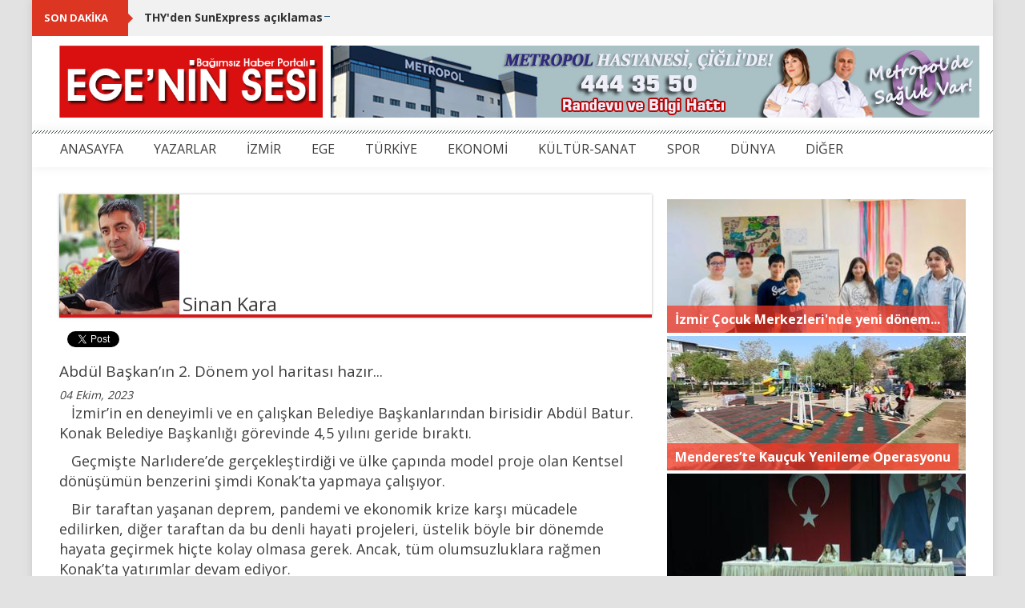

--- FILE ---
content_type: text/html; charset=utf-8
request_url: https://egeninsesi.com/yazilar/1-sinan-kara/3658-abdul-baskanin-2-donem-yol-haritasi-hazir-dot-dot-dot
body_size: 10019
content:
<!DOCTYPE html>
<html>
<head>
	<title>	Abdül Başkan’ın 2. Dönem yol haritası hazır...
</title>
	<meta name="viewport" content="width=device-width, initial-scale=1.0">
	<meta charset="UTF-8">
	<link href="https://fonts.googleapis.com/css?family=Dosis" rel="stylesheet">
	<link href="https://fonts.googleapis.com/css?family=Open+Sans:300,400,600,700&subset=latin-ext" rel="stylesheet">
	<link rel="stylesheet" media="all" href="/assets/application-925f896704c4a75b782ea464a2f2186b6f0eff9fda066ad40c8f61d550999601.css" data-turbolinks-track="true" />
		<link rel="stylesheet" media="all" href="/assets/media-4537d623ffb4cd4dd91a9a37730990d37eddacc5d4df03e2c7d0e39834617ec3.css" />
	<link rel='shortcut icon' href='/favicon.ico' type='image/x-icon'>
	<meta property="fb:app_id" content="892348027566570" />
	<meta property="og:url" content="https://egeninsesi.com/yazilar/1-sinan-kara/3658-abdul-baskanin-2-donem-yol-haritasi-hazir-dot-dot-dot">
<meta property="og:type" content="article">
<meta property="og:title" content="Abdül Başkan’ın 2. Dönem yol haritası hazır...">
<meta property="og:description" content="

   İzmir’in en deneyimli ve en çalışkan Belediye Başkanlarından birisidir Abdül Batur. Konak Belediye Başkanlığı görevinde 4,5 yılını geride bıraktı.

   Geçmişte Narlıdere’de gerçekleştirdiği ...">
<meta property="og:image" content="http://www.egeninsesi.com/system/authors/images/000/000/001/facebook/1.jpg">

</head>
<body>
	<a href="#" id="top_back"><i class="fa fa-arrow-up"></i> <span> Yukarı </span></a>
	<div id="main" >
		<div id="ticker_content">
			<div id="ticker_content_inner">
				<div class="content">
					<ul id="js-news" class="js-hidden">
						<li class="news-item">
							<a href="/haber/436074-thyden-sunexpress-aciklamasi">THY&#39;den SunExpress açıklaması</a>
						</li>
						<li class="news-item">
							<a href="/haber/436073-ahmet-turkun-goreve-iadesi-bekleniyordu-bakanliktan-mardin-karari">Ahmet Türk&#39;ün göreve iadesi bekleniyordu: Bakanlıktan &#39;Mardin&#39; kararı</a>
						</li>
						<li class="news-item">
							<a href="/haber/436072-son-sampiyon-oklahoma-city-8-de-8-yapti">Son şampiyon Oklahoma City 8&#39;de 8 yaptı</a>
						</li>
						<li class="news-item">
							<a href="/haber/436071-rusya-acikladi-zirve-icin-gerekli-kosullar-saglanmadi">Rusya açıkladı: Zirve için gerekli koşullar sağlanmadı</a>
						</li>
						<li class="news-item">
							<a href="/haber/436070-konak-belediyesine-operasyon">Konak Belediyesi&#39;ne operasyon!</a>
						</li>
					</ul>
				</div>
			</div>
		</div>
			<div style="width: 100%">
			</div>
		
		<!-- header -->
		<div id="header_content">
			<div id="header_content_inner">
				<div class="logo_content">
					<a href="/" title="">
						<img height="90px" src="/assets/logo-6447e6280c17ac3031bbf97974259837f9b4c0b68fb650dd1595651e6b6e0e42.png" alt="Logo 6447e6280c17ac3031bbf97974259837f9b4c0b68fb650dd1595651e6b6e0e42" />
					</a>
				</div>
				<div class="adv_content">
							<a href="https://www.metropolhastanesi.com/" target="_blank"><img src="http://www.egeninsesi.com/system/ads/files/000/000/106/original/106.jpg" style="width: 810; height: 90;"></a>
				</div>
			</div>
		</div>


		<!-- menu -->
		<div id="menu_content">
			<div id="menu_content_inner">
				<nav class="navbar navbar-inverse" role="navigation">
					<div class="container-fluid noMargin noPadding">
						<div class="navbar-header">
							<button type="button" class="navbar-toggle" data-toggle="collapse" data-target="#bs-example-navbar-collapse-1">
							<span class="sr-only">Toggle navigation</span>
							<span class="icon-bar"></span>
							<span class="icon-bar"></span>
							<span class="icon-bar"></span>
						  </button>
						</div>
						<div class="collapse navbar-collapse noMargin noPadding" id="bs-example-navbar-collapse-1">
						  <ul class="nav navbar-nav">
								<li><a href="/">ANASAYFA</a></li>
								<li><a href="/yazarlar">YAZARLAR</a></li>
									<li><a href="/haberler/66-izmir">İZMİR</a></li>
									<li><a href="/haberler/67-ege">EGE</a></li>
									<li><a href="/haberler/68-turkiye">TÜRKİYE</a></li>
									<li><a href="/haberler/69-ekonomi">EKONOMİ</a></li>
									<li><a href="/haberler/70-kultur-sanat">KÜLTÜR-SANAT</a></li>
									<li><a href="/haberler/71-spor">SPOR</a></li>
									<li><a href="/haberler/72-dunya">DÜNYA</a></li>
								<li class="dropdown">
									<a href="javascript:;">DİĞER</a>
									<ul class="dropdown-menu">
											<li><a href="/haberler/76-egitim">EĞİTİM</a></li>
											<li><a href="/haberler/77-magazin">MAGAZİN</a></li>
											<li><a href="/haberler/78-saglik">SAĞLIK</a></li>
											<li><a href="/haberler/80-yasam">YAŞAM</a></li>
											<li><a href="/haberler/79-teknoloji">TEKNOLOJİ</a></li>
											<li><a href="/haberler/73-video">VİDEO</a></li>
											<li><a href="/haberler/74-plus-roportaj">+ RÖPORTAJ</a></li>
										<li><a href="/foto-galeriler">FOTO GALERİ</a></li>
										<li><a href="/video-galeriler">VİDEO GALERİ</a></li>
									</ul>
								</li>
							</ul>
						</div>
					</div>
				</nav>
			</div>
		</div>
		<!--
		-->

		


<div id="content">
	<div id="content_inner">
		<div class="col-lg-8 col-md-8 col-sm-8 col-xs-12" style="padding-left:0">
			<div id="author_title">
				<img src="http://www.egeninsesi.com/system/authors/images/000/000/001/original/1.jpg" alt="1" />
				<h3>Sinan  Kara</h3>
			</div>
			<div class="social-media-links" style="clear: both; margin-top: 25px;">
				<div class="facebook-item">
					<div class="fb-like" data-href="http://egeninsesi.com/yazilar/1-sinan-kara/3658-abdul-baskanin-2-donem-yol-haritasi-hazir-dot-dot-dot" data-layout="button_count" data-action="like" data-show-faces="false" data-share="true"></div>
				</div>
				<div class="twitter-item">
					<a class="twitter-share-button" href="https://egeninsesi.com/yazilar/1-sinan-kara/3658-abdul-baskanin-2-donem-yol-haritasi-hazir-dot-dot-dot">Tweet</a>
				</div>
				<div class="google-item">
					<div class="g-plusone"></div>
				</div>
			</div>
			<div class="item" style="margin-top: 0;">
				<div class="col-lg-12 col-md-12 col-sm-12 col-xs-12 column"  style="padding-left:0">
					<h3 class="post_title">Abdül Başkan’ın 2. Dönem yol haritası hazır...</h3>
					<i>04 Ekim, 2023</i>
					<!DOCTYPE html PUBLIC "-//W3C//DTD HTML 4.0 Transitional//EN" "http://www.w3.org/TR/REC-html40/loose.dtd">
<html><body>
<p><span style="font-size:18px;">   İzmir’in en deneyimli ve en çalışkan Belediye Başkanlarından birisidir Abdül Batur. Konak Belediye Başkanlığı görevinde 4,5 yılını geride bıraktı.</span></p>

<p><span style="font-size:18px;">   Geçmişte Narlıdere’de gerçekleştirdiği ve ülke çapında model proje olan Kentsel dönüşümün benzerini şimdi Konak’ta yapmaya çalışıyor.</span></p>

<p><span style="font-size:18px;">   Bir taraftan yaşanan deprem, pandemi ve ekonomik krize karşı mücadele edilirken, diğer taraftan da bu denli hayati projeleri, üstelik böyle bir dönemde hayata geçirmek hiçte kolay olmasa gerek. Ancak, tüm olumsuzluklara rağmen Konak’ta yatırımlar devam ediyor.</span></p>

<p><span style="font-size:18px;">   Başkan Abdül Batur’un 1. Dönem seçim beyannamesinde Konak için Kentsel Dönüşüm Projeleri geniş biçimde zaten yer alıyordu. Gelinen noktada, birçok bölgenin imar planları tamamlandı ve yerinde dönüşüm için hak sahibi vatandaşlarla tam olarak uzlaşıya varıldı.</span></p>

<p><span style="font-size:18px;">   İlk adım, Gültepe ve Beştepeler’deki dönüşümü tamamlamak. Aslında bu çalışmalar 1,5 yıl önce başlayacaktı ama her şeye itiraz edenlerin yüzünden, istemeden de olsa gecikmeler yaşandığını da ayrıca belirtmiş olalım.</span></p>

<p><span style="font-size:18px;">   Bugün Başkan Batur 4,5 yılı kapsayan çalışmalar için kapsamlı, gayet başarılı bir sunum yaptı. Çok sayıda gazeteci ve medya temsilcisinin katıldığı sunumda, Konak’ta şimdiye kadar yapılan ve bundan sonra yapılacak hizmetler tek tek anlatıldı.</span></p>

<p><span style="font-size:18px;">   Sunumun geniş bir bölümü Kentsel Proje çalışmalarına ayrıldı. Başkan Batur’un yol haritası hazır. Öyle anlaşılıyor ki, 2. döneminde en büyük hedefi, bu projelerde ciddi biçimde yol almak ve sonrasında tamamlamak olacak.</span></p>

<p><span style="font-size:18px;">   Yapar mı?</span></p>

<p><span style="font-size:18px;">   Yapar!</span></p>

<p><span style="font-size:18px;">   Bilenler bilir, Belediyecilik denilince, akla gelen birkaç isimden birisidir Abdül başkan. Aynı zamanda, İzmir’de ilk başlatılan kentsel dönüşümün de mimarıdır.</span></p>

<p><span style="font-size:18px;">   Çok olağanüstü bir şeyler olmadığı sürece, ikinci döneminde Konak’ta birçok bölgede gözle görülür biçimde değişimlerin olabileceğini düşünüyorum. Yeter ki engel olunmasın…</span></p>
<script defer src="https://static.cloudflareinsights.com/beacon.min.js/vcd15cbe7772f49c399c6a5babf22c1241717689176015" integrity="sha512-ZpsOmlRQV6y907TI0dKBHq9Md29nnaEIPlkf84rnaERnq6zvWvPUqr2ft8M1aS28oN72PdrCzSjY4U6VaAw1EQ==" data-cf-beacon='{"version":"2024.11.0","token":"e8fa1dea2f5143b4a71a48e079beb773","r":1,"server_timing":{"name":{"cfCacheStatus":true,"cfEdge":true,"cfExtPri":true,"cfL4":true,"cfOrigin":true,"cfSpeedBrain":true},"location_startswith":null}}' crossorigin="anonymous"></script>
</body></html>

				</div>

				<br style='clear: both'>
				<div class="fb-comments" data-href="https://egeninsesi.com/yazilar/1-sinan-kara/3658-abdul-baskanin-2-donem-yol-haritasi-hazir-dot-dot-dot" data-numposts="10" data-width="100%"></div>
				<br style='clear: both'>
				<div id="comments">
					<h2>Yorumlar</h2>
						Bu haberde yorum bulunmamaktadir.
				</div>
				<div id="comment_content">
					<div id="form-messages" class='alert' role='alert'></div>
					<p>Yorum Ekle</p>
					<form class="new_comment" id="new_comment" action="/yazilar/3658/yorum" accept-charset="UTF-8" method="post"><input name="utf8" type="hidden" value="&#x2713;" /><input type="hidden" name="authenticity_token" value="U3hPTQjCUIaJPd/O8h1sMg2gVQf71h8YZcVQKOXtq4TgXtkmcGqH9W4HxS0y/uvfWB6JzgVwxZHsDUaJzGJF5w==" />
						<div class='row'>
							<div class="col-lg-6 col-md-6 col-sm-6 col-xs-12" style="padding-left:0">
								<input placeholder="Ad *" aria-required="true" type="text" name="comment[full_name]" id="comment_full_name" />
								<input placeholder="Email *" aria-required="true" type="text" name="comment[email]" id="comment_email" />
								<img src="https://egeninsesi.com/simple_captcha?code=cf3b4401e70fee8c08cfb08ff4c9002e5076d3ed&amp;time=1762341122" alt="captcha" id="simple_captcha-cf3b4401e70" /><br>
								<span id="refresh_button"><a data-remote="true" href="https://egeninsesi.com/simple_captcha?id=simple_captcha-cf3b4401e70">Yenile</a></span><br>
								<input type="text" name="captcha" id="captcha" autocomplete="off" autocorrect="off" autocapitalize="off" required="required" placeholder="Resimdeki güvenlik kodunu yazın" /><input type="hidden" name="captcha_key" id="simple-captcha-hidden-field-simple_captcha-cf3b4401e70" value="cf3b4401e70fee8c08cfb08ff4c9002e5076d3ed" />
							</div>
							<div class="col-lg-6 col-md-6 col-sm-6 col-xs-12" style="padding-right:0">
								<textarea placeholder="Yorum *" cols="45" rows="6" aria-required="true" style="padding: 5px" name="comment[comment]" id="comment_comment">
</textarea>
							</div>
						</div>
						<br>
						<button id="comment_submit" class='btn btn-primary' name="submit" type="submit" data-loading-text="Gönderiliyor..." autocomplete="off">Gönder</button>
</form>				</div>
				<div class="others">
					<h3>Yazarın diğer yazıları</h3>
					<ul>
						<li>
							<a href="/yazilar/1-sinan-kara/3714-cemil-tugayin-hakli-isyani"> Cemil Tugay’ın haklı isyanı</a>
						</li>
						<li>
							<a href="/yazilar/1-sinan-kara/3713-tansas-modeli-izmar-can-suyu-olacak"> TANSAŞ modeli İZMAR can suyu olacak</a>
						</li>
						<li>
							<a href="/yazilar/1-sinan-kara/3711-izmirde-boyle-bir-il-baskani-oldugu-icin-akp-cok-sansli-dot-dot-dot">İzmir’de böyle bir İl Başkanı olduğu için AKP çok şanslı… </a>
						</li>
						<li>
							<a href="/yazilar/1-sinan-kara/3707-chpnin-cumhurbaskani-adayligi-ozgur-ozele-kalabilir">CHP’nin Cumhurbaşkanı adaylığı Özgür Özel’e kalabilir</a>
						</li>
						<li>
							<a href="/yazilar/1-sinan-kara/3704-bucada-gorkem-duman-farki"> Buca’da Görkem Duman farkı</a>
						</li>
						<li>
							<a href="/yazilar/1-sinan-kara/3699-akp-selcuku-unutsun-dot">AKP Selçuk’u unutsun..</a>
						</li>
						<li>
							<a href="/yazilar/1-sinan-kara/3696-kresleri-kapatmak-ne-demek">Kreşleri kapatmak ne demek?</a>
						</li>
						<li>
							<a href="/yazilar/1-sinan-kara/3694-tunc-soyerin-miadi-dolmadi-mi">Tunç Soyer’in miadı dolmadı mı?</a>
						</li>
						<li>
							<a href="/yazilar/1-sinan-kara/3686-konu-kendi-belediyeleri-olunca-akpli-vekiller-dut-yemis-bulbule-donuyor">Konu kendi Belediyeleri olunca; AKP’li vekiller dut yemiş bülbüle dönüyor</a>
						</li>
						<li>
							<a href="/yazilar/1-sinan-kara/3683-biraz-sabir-dot-dot-dot-cemil-baskan-guzel-isler-yapacak-dot-dot-dot">Biraz sabır... Cemil Başkan güzel işler yapacak</a>
						</li>
						<li>
							<a href="/yazarlar/1-sinan-kara">Tüm Yazıları</a>
						</li>
					</ul>
				</div>
			</div>
		</div>

		<div style="padding-top: 10px;">
        <div class="col-lg-4 col-md-4 col-sm-5 col-xs-12 noPadding headline_right">
            <div class="col-lg-12 col-md-12 col-sm-12 col-xs-12 noPadding">
                    <a href="/haber/436035-izmir-cocuk-merkezlerinde-yeni-donem-basladi">
                        <div class="headline_text">
                            İzmir Çocuk Merkezleri&#39;nde yeni dönem...
                        </div>
                        <div class="zoom_content">
                            <img src="http://www.egeninsesi.com/system/right_headlines/images/000/009/309/main/9309.jpg" alt="9309" />
                        </div>
</a>            </div>
            <div class="col-lg-12 col-md-12 col-sm-12 col-xs-12 noPadding">
                    <a href="/haber/436045-mendereste-kaucuk-yenileme-operasyonu">
                        <div class="headline_text">
                            Menderes’te Kauçuk Yenileme Operasyonu
                        </div>
                        <div class="zoom_content">
                            <img src="http://www.egeninsesi.com/system/right_headlines/images/000/009/310/main/9310.jpg" alt="9310" />
                        </div>
</a>            </div>
            <div class="col-lg-12 col-md-12 col-sm-12 col-xs-12 noPadding">
                    <a href="/haber/436023-konak-belediye-meclisi-kasim-ayi-ilk-toplantisini-gerceklestirdi">
                        <div class="headline_text">
                            Mutlu’dan Kıllıoğlu Hamamı’na davet
                        </div>
                        <div class="zoom_content">
                            <img src="http://www.egeninsesi.com/system/right_headlines/images/000/009/308/main/9308.jpg" alt="9308" />
                        </div>
</a>            </div>
    </div>

</div>

<div class="col-lg-4 col-md-4 col-sm-4 col-xs-12" style="padding-right: 0; margin-top: 20px;">
    <h3 class="block_name" style="margin: 0"><span>SOSYAL MEDYA</span></h3>
    <div id="social_content">
        <a class="box facebook" href="https://www.facebook.com/EgeninSesi/" target="_blank">
            <i class="fa fa-facebook"></i>
        </a>
        <a class="box twitter" href="https://twitter.com/EgeninSesi" target="_blank">
            <i class="fa fa-twitter"></i>
        </a>
        <a class="box google" href="https://plus.google.com/114348518688155253555" target="_blank">
            <i class="fa fa-google"></i>
        </a>
        <a class="box youtube" href="https://www.youtube.com/user/egeninsesi853">
            <i class="fa fa-youtube"></i>
        </a>
        <a class="box whatsapp" style="width: 100%; height: auto;">
            <i class="fa fa-whatsapp" style="float: left; font-size: 40px;"></i>
            <span class="number" style="display: block; float: none; padding: 3px; font-weight: bold;">
                Whatsapp İhbar Hattı
            </span>
            <span class="number" style="display: block; float: none; padding: 3px;">
                0 531 387 30 46
            </span>
        </a>
    </div>

    <br style="clear: both">

        <h3 class="block_name"><span>MAGAZİN</span></h3>
        <div class="thumb_content">
            <a class="thumb_content_inner" href="/haber/436065-basak-gumulcinelioglu-anne-oldu-dogum-sonrasi-ilk-aile-pozu" title="">
                <i class="fa fa-external-link"></i>
            </a>
                <img src="http://www.egeninsesi.com/system/news/images/000/436/065/normal/436065.jpg" alt="436065" />
        </div>
        <h3 class="post_title"><a href="/haber/436065-basak-gumulcinelioglu-anne-oldu-dogum-sonrasi-ilk-aile-pozu">Başak Gümülcinelioğlu anne oldu: Doğum sonrası ilk aile pozu</a></h3>
        <div class="time"><a href="/haber/436065-basak-gumulcinelioglu-anne-oldu-dogum-sonrasi-ilk-aile-pozu">05 Kasım, 2025</a></div>
        <p>2022 yılında meslektaşı Çağrı Çıtanak ile nikâh masasına oturan oyuncu Başak Gümülcinelioğlu, ilk kez anne olmanın mutluluğunu yaşıyor. 2022&#39;de meslektaşı Çağrı Çıtanak ile nikâh masasına...</p>
        <div class="block_content">
            <div class="col-lg-4 col-md-4 col-sm-4 col-xs-4 column" style="padding-left:0">
                <div class="zoom_content">
                    <img src="http://www.egeninsesi.com/system/news/images/000/436/051/small/436051.jpg" alt="436051" />
                </div>
            </div>
            <div class="col-lg-8 col-md-8 col-sm-8 col-xs-8 column" style="padding-right:0">
                <h3 class="post_title"><a href="/haber/436051-bosanma-surecinde-ask-tatili-guzide-duran-ve-fikret-orman-el-ele">Boşanma sürecinde aşk tatili: Güzide Duran ve Fikret Orman el ele</a></h3>
            </div>
        </div>
        <div class="block_content">
            <div class="col-lg-4 col-md-4 col-sm-4 col-xs-4 column" style="padding-left:0">
                <div class="zoom_content">
                    <img src="http://www.egeninsesi.com/system/news/images/000/436/030/small/436030.jpg" alt="436030" />
                </div>
            </div>
            <div class="col-lg-8 col-md-8 col-sm-8 col-xs-8 column" style="padding-right:0">
                <h3 class="post_title"><a href="/haber/436030-unlu-sarkicinin-bikinili-pozlarina-begeni-yagdi">Ünlü şarkıcının bikinili pozlarına beğeni yağdı</a></h3>
            </div>
        </div>
        <div class="block_content">
            <div class="col-lg-4 col-md-4 col-sm-4 col-xs-4 column" style="padding-left:0">
                <div class="zoom_content">
                    <img src="http://www.egeninsesi.com/system/news/images/000/436/017/small/436017.jpg" alt="436017" />
                </div>
            </div>
            <div class="col-lg-8 col-md-8 col-sm-8 col-xs-8 column" style="padding-right:0">
                <h3 class="post_title"><a href="/haber/436017-cem-yilmaz-kardesim-gosteriye-biletli-geldi">Cem Yılmaz: Kardeşim gösteriye biletli geldi</a></h3>
            </div>
        </div>
        <div class="block_content">
            <div class="col-lg-4 col-md-4 col-sm-4 col-xs-4 column" style="padding-left:0">
                <div class="zoom_content">
                    <img src="http://www.egeninsesi.com/system/news/images/000/435/999/small/435999.jpg" alt="435999" />
                </div>
            </div>
            <div class="col-lg-8 col-md-8 col-sm-8 col-xs-8 column" style="padding-right:0">
                <h3 class="post_title"><a href="/haber/435999-coskun-sabahin-kizlari-guzellikleriyle-hayran-birakti">Coşkun Sabah&#39;ın kızları güzellikleriyle hayran bıraktı</a></h3>
            </div>
        </div>


        <h3 class="block_name ad" style="margin-top:0;text-align:left"><span></span></h3>
            <div class="ad">
                <a href="https://www.bucamar.com.tr/tr/" target="_blank"><img src="http://www.egeninsesi.com/system/ads/files/000/000/029/original/29.jpg" style="width: 350; height: 400;"></a>
            </div>
        <h3 class="block_name"><span>TEKNOLOJİ</span></h3>
    <div class="block_content">
        <div class="col-lg-4 col-md-4 col-sm-4 col-xs-4 column" style="padding-left:0">
            <div class="zoom_content">
                <img src="http://www.egeninsesi.com/system/news/images/000/433/919/small/433919.jpg" alt="433919" />
            </div>
        </div>
        <div class="col-lg-8 col-md-8 col-sm-8 col-xs-8 column" style="padding-right: 0; height: 58px; position: relative;">
            <h3 class="post_title" style="position: absolute; top: 0; padding: 0px; margin: 0px;"><a href="/haber/433919-wall-streette-muhtesem-10-donemi">Wall Street’te &quot;Muhteşem 10&quot; dönemi</a></h3>
        </div>
    </div>
    <div class="block_content">
        <div class="col-lg-4 col-md-4 col-sm-4 col-xs-4 column" style="padding-left:0">
            <div class="zoom_content">
                <img src="http://www.egeninsesi.com/system/news/images/000/429/482/small/429482.jpg" alt="429482" />
            </div>
        </div>
        <div class="col-lg-8 col-md-8 col-sm-8 col-xs-8 column" style="padding-right: 0; height: 58px; position: relative;">
            <h3 class="post_title" style="position: absolute; top: 0; padding: 0px; margin: 0px;"><a href="/haber/429482-gmail-kullanicilarina-uyari-milyonlarca-hesap-tehlikede">Gmail kullanıcılarına uyarı: Milyonlarca hesap tehlikede</a></h3>
        </div>
    </div>
    <div class="block_content">
        <div class="col-lg-4 col-md-4 col-sm-4 col-xs-4 column" style="padding-left:0">
            <div class="zoom_content">
                <img src="http://www.egeninsesi.com/system/news/images/000/427/302/small/427302.jpg" alt="427302" />
            </div>
        </div>
        <div class="col-lg-8 col-md-8 col-sm-8 col-xs-8 column" style="padding-right: 0; height: 58px; position: relative;">
            <h3 class="post_title" style="position: absolute; top: 0; padding: 0px; margin: 0px;"><a href="/haber/427302-x-twitter-yine-coktu-milyonlarca-kullanici-erisim-sorunu-yasiyor-dot-dot-dot">X (Twitter) yine çöktü! Milyonlarca kullanıcı erişim sorunu yaşıyor...</a></h3>
        </div>
    </div>
    <div class="block_content">
        <div class="col-lg-4 col-md-4 col-sm-4 col-xs-4 column" style="padding-left:0">
            <div class="zoom_content">
                <img src="http://www.egeninsesi.com/system/news/images/000/420/089/small/420089.jpg" alt="420089" />
            </div>
        </div>
        <div class="col-lg-8 col-md-8 col-sm-8 col-xs-8 column" style="padding-right: 0; height: 58px; position: relative;">
            <h3 class="post_title" style="position: absolute; top: 0; padding: 0px; margin: 0px;"><a href="/haber/420089-cinin-yapay-zekasina-siber-saldiri-darbesi">Çin&#39;in yapay zekasına siber saldırı darbesi</a></h3>
        </div>
    </div>
    <div class="block_content">
        <div class="col-lg-4 col-md-4 col-sm-4 col-xs-4 column" style="padding-left:0">
            <div class="zoom_content">
                <img src="http://www.egeninsesi.com/system/news/images/000/417/906/small/417906.jpg" alt="417906" />
            </div>
        </div>
        <div class="col-lg-8 col-md-8 col-sm-8 col-xs-8 column" style="padding-right: 0; height: 58px; position: relative;">
            <h3 class="post_title" style="position: absolute; top: 0; padding: 0px; margin: 0px;"><a href="/haber/417906-telegramin-geliri-1-milyar-dolari-gecti">Telegram&#39;ın geliri 1 milyar doları geçti</a></h3>
        </div>
    </div>


        <h3 class="block_name ad" style="margin-top:0;text-align:left"><span></span></h3>
            <div class="ad">
                <a href="https://www.instagram.com/guzbel.cafe/?igsh=Y3A2NzZ3bzB4b3Aw" target="_blank"><img src="http://www.egeninsesi.com/system/ads/files/000/000/105/original/105.jpeg" style="width: 350; height: 500;"></a>
            </div>
    <h3 class="block_name"><span>EDİTÖR&#39;ÜN SEÇTİKLERİ</span></h3>
        <div class="thumb_content">
            <a class="thumb_content_inner" href="/haber/436031-varis-vucutta-pihti-riskini-artirabilir" title="">
                <i class="fa fa-external-link"></i>
            </a>
                <img src="http://www.egeninsesi.com/system/news/images/000/436/031/editors_pick/436031.jpg" alt="436031" />
        </div>
        <h3 class="post_title"><a href="/haber/436031-varis-vucutta-pihti-riskini-artirabilir">Varis vücutta ‘Pıhtı’ riskini artırabilir</a></h3>
        <div class="time"><a href="/haber/436031-varis-vucutta-pihti-riskini-artirabilir">05 Kasım, 2025</a></div>
        <p>Estetik bir sorun gibi algılanan varis, bazen ciddi sağlık problemlerine yol açabilir. Damar içerisinde pıhtı oluşması ve akciğere pıhtı atması gibi… Varis, toplumumuzda yaygın görülen bir damar hastalığı. Ancak genellikle önemsenmiyor. Oysa uzmanlar varisin ilerleyen evrelerde ciddi komplikasyonlara neden olabileceğine dikkat  çekiyor…</p>
        <div class="block_content">
            <div class="col-lg-4 col-md-4 col-sm-4 col-xs-4 column" style="padding-left:0">
                <div class="zoom_content">
                    <img src="http://www.egeninsesi.com/system/news/images/000/435/994/small/435994.jpg" alt="435994" />
                </div>
            </div>
            <div class="col-lg-8 col-md-8 col-sm-8 col-xs-8 column" style="padding-right:0">
                <h3 class="post_title"><a href="/haber/435994-agri-kesicileri-dogru-kullaniyor-musunuz">Ağrı kesicileri doğru kullanıyor musunuz?</a></h3>
            </div>
        </div>
        <div class="block_content">
            <div class="col-lg-4 col-md-4 col-sm-4 col-xs-4 column" style="padding-left:0">
                <div class="zoom_content">
                    <img src="http://www.egeninsesi.com/system/news/images/000/435/929/small/435929.jpg" alt="435929" />
                </div>
            </div>
            <div class="col-lg-8 col-md-8 col-sm-8 col-xs-8 column" style="padding-right:0">
                <h3 class="post_title"><a href="/haber/435929-temizlik-yaparken-akcigerlerinize-dikkat">Temizlik yaparken akciğerlerinize dikkat!</a></h3>
            </div>
        </div>
        <div class="block_content">
            <div class="col-lg-4 col-md-4 col-sm-4 col-xs-4 column" style="padding-left:0">
                <div class="zoom_content">
                    <img src="http://www.egeninsesi.com/system/news/images/000/435/780/small/435780.jpg" alt="435780" />
                </div>
            </div>
            <div class="col-lg-8 col-md-8 col-sm-8 col-xs-8 column" style="padding-right:0">
                <h3 class="post_title"><a href="/haber/435780-isik-acikken-uyuyanlar-yandi">Işık açıkken uyuyanlar yandı</a></h3>
            </div>
        </div>


        <h3 class="block_name ad" style="text-align:left"><span></span></h3>
            <div class="ad">
                <a href="https://www.bisim.com.tr/" target="_blank"><img src="http://www.egeninsesi.com/system/ads/files/000/000/031/original/31.png" style="width: 350; height: 350;"></a>
            </div>
    <h3 class="block_name"><span>ÇOK YORUMLANANLAR</span></h3>
    <div class="block_content">
        <div class="col-lg-4 col-md-4 col-sm-4 col-xs-4 column" style="padding-left:0">
            <div class="zoom_content">
                <img src="http://www.egeninsesi.com/system/news/images/000/436/000/small/436000.jpg" alt="436000" />
            </div>
        </div>
        <div class="col-lg-8 col-md-8 col-sm-8 col-xs-8 column" style="padding-right: 0; height: 58px; position: relative;">
            <h3 class="post_title" style="position: absolute; top: 0; padding: 0px; margin: 0px;"><a href="/haber/436000-nevra-serezliden-bilge-sen-yorumu">Nevra Serezli&#39;den Bilge Şen yorumu</a></h3>
        </div>
    </div>
    <div class="block_content">
        <div class="col-lg-4 col-md-4 col-sm-4 col-xs-4 column" style="padding-left:0">
            <div class="zoom_content">
                <img src="http://www.egeninsesi.com/system/news/images/000/435/968/small/435968.jpeg" alt="435968" />
            </div>
        </div>
        <div class="col-lg-8 col-md-8 col-sm-8 col-xs-8 column" style="padding-right: 0; height: 58px; position: relative;">
            <h3 class="post_title" style="position: absolute; top: 0; padding: 0px; margin: 0px;"><a href="/haber/435968-usta-oyuncu-ahmet-gulhandan-aci-haber">Usta oyuncu Ahmet Gülhan&#39;dan acı haber</a></h3>
        </div>
    </div>
    <div class="block_content">
        <div class="col-lg-4 col-md-4 col-sm-4 col-xs-4 column" style="padding-left:0">
            <div class="zoom_content">
                <img src="http://www.egeninsesi.com/system/news/images/000/435/969/small/435969.jpeg" alt="435969" />
            </div>
        </div>
        <div class="col-lg-8 col-md-8 col-sm-8 col-xs-8 column" style="padding-right: 0; height: 58px; position: relative;">
            <h3 class="post_title" style="position: absolute; top: 0; padding: 0px; margin: 0px;"><a href="/haber/435969-aihmden-selahattin-demirtas-karari-itirazi-reddettiler">AİHM&#39;den &#39;Selahattin Demirtaş&#39; kararı: İtirazı reddettiler!</a></h3>
        </div>
    </div>
    <div class="block_content">
        <div class="col-lg-4 col-md-4 col-sm-4 col-xs-4 column" style="padding-left:0">
            <div class="zoom_content">
                <img src="http://www.egeninsesi.com/system/news/images/000/435/970/small/435970.jpg" alt="435970" />
            </div>
        </div>
        <div class="col-lg-8 col-md-8 col-sm-8 col-xs-8 column" style="padding-right: 0; height: 58px; position: relative;">
            <h3 class="post_title" style="position: absolute; top: 0; padding: 0px; margin: 0px;"><a href="/haber/435970-bornovada-gece-mesaisi">Bornova’da gece mesaisi</a></h3>
        </div>
    </div>
    <div class="block_content">
        <div class="col-lg-4 col-md-4 col-sm-4 col-xs-4 column" style="padding-left:0">
            <div class="zoom_content">
                <img src="http://www.egeninsesi.com/system/news/images/000/435/971/small/435971.jpeg" alt="435971" />
            </div>
        </div>
        <div class="col-lg-8 col-md-8 col-sm-8 col-xs-8 column" style="padding-right: 0; height: 58px; position: relative;">
            <h3 class="post_title" style="position: absolute; top: 0; padding: 0px; margin: 0px;"><a href="/haber/435971-uretici-memnun-tuketici-memnun-uretici-pazari-efes-tarlasi-yasam-koyunde-bereketiyle-devam-ediyor">Üretici Memnun, Tüketici Memnun: Üretici Pazarı Efes Tarlası Yaşam Köyü’nde bereketiyle devam ediyor</a></h3>
        </div>
    </div>


        <h3 class="block_name ad" style="text-align:left"><span></span></h3>
            <div class="ad">
                <a href="https://www.grandplaza.com.tr/" target="_blank"><img src="http://www.egeninsesi.com/system/ads/files/000/000/104/original/104.jpg" style="width: 500; height: 350;"></a>
            </div>
    <h3 class="block_name"><span>ÇOK OKUNANLAR</span></h3>
    <div class="block_content">
        <div class="col-lg-4 col-md-4 col-sm-4 col-xs-4 column" style="padding-left:0">
            <div class="zoom_content">
                <img src="http://www.egeninsesi.com/system/news/images/000/435/980/small/435980.jpg" alt="435980" />
            </div>
        </div>
        <div class="col-lg-8 col-md-8 col-sm-8 col-xs-8 column" style="padding-right: 0; height: 58px; position: relative;">
            <h3 class="post_title" style="position: absolute; top: 0; padding: 0px; margin: 0px;"><a href="/haber/435980-kent-yonetiminde-yurttasin-da-sozu-olacak">Kent yönetiminde yurttaşın da sözü olacak</a></h3>
        </div>
    </div>
    <div class="block_content">
        <div class="col-lg-4 col-md-4 col-sm-4 col-xs-4 column" style="padding-left:0">
            <div class="zoom_content">
                <img src="http://www.egeninsesi.com/system/news/images/000/436/008/small/436008.jpg" alt="436008" />
            </div>
        </div>
        <div class="col-lg-8 col-md-8 col-sm-8 col-xs-8 column" style="padding-right: 0; height: 58px; position: relative;">
            <h3 class="post_title" style="position: absolute; top: 0; padding: 0px; margin: 0px;"><a href="/haber/436008-akaryakit-fiyatlarina-dev-zam-geldi">Akaryakıt fiyatlarına dev zam geldi</a></h3>
        </div>
    </div>
    <div class="block_content">
        <div class="col-lg-4 col-md-4 col-sm-4 col-xs-4 column" style="padding-left:0">
            <div class="zoom_content">
                <img src="http://www.egeninsesi.com/system/news/images/000/435/968/small/435968.jpeg" alt="435968" />
            </div>
        </div>
        <div class="col-lg-8 col-md-8 col-sm-8 col-xs-8 column" style="padding-right: 0; height: 58px; position: relative;">
            <h3 class="post_title" style="position: absolute; top: 0; padding: 0px; margin: 0px;"><a href="/haber/435968-usta-oyuncu-ahmet-gulhandan-aci-haber">Usta oyuncu Ahmet Gülhan&#39;dan acı haber</a></h3>
        </div>
    </div>
    <div class="block_content">
        <div class="col-lg-4 col-md-4 col-sm-4 col-xs-4 column" style="padding-left:0">
            <div class="zoom_content">
                <img src="http://www.egeninsesi.com/system/news/images/000/435/969/small/435969.jpeg" alt="435969" />
            </div>
        </div>
        <div class="col-lg-8 col-md-8 col-sm-8 col-xs-8 column" style="padding-right: 0; height: 58px; position: relative;">
            <h3 class="post_title" style="position: absolute; top: 0; padding: 0px; margin: 0px;"><a href="/haber/435969-aihmden-selahattin-demirtas-karari-itirazi-reddettiler">AİHM&#39;den &#39;Selahattin Demirtaş&#39; kararı: İtirazı reddettiler!</a></h3>
        </div>
    </div>
    <div class="block_content">
        <div class="col-lg-4 col-md-4 col-sm-4 col-xs-4 column" style="padding-left:0">
            <div class="zoom_content">
                <img src="http://www.egeninsesi.com/system/news/images/000/435/970/small/435970.jpg" alt="435970" />
            </div>
        </div>
        <div class="col-lg-8 col-md-8 col-sm-8 col-xs-8 column" style="padding-right: 0; height: 58px; position: relative;">
            <h3 class="post_title" style="position: absolute; top: 0; padding: 0px; margin: 0px;"><a href="/haber/435970-bornovada-gece-mesaisi">Bornova’da gece mesaisi</a></h3>
        </div>
    </div>


</div>
	</div>
</div>

<script>
</script>

		
		<!-- top_footer -->
		<div id="top_footer">
			<div id="top_footer_inner">
				<div class="col-lg-3 col-md-3 col-sm-6 col-xs-12">
					<h3 class="block_name"><span>BAŞ YAZI</span></h3>
					<img style="float: left; margin-right: 5px;" src="http://www.egeninsesi.com/system/authors/images/000/000/001/original/1.jpg" alt="1" />
					<p>
						

   Bildiğiniz gibi bir süre önce DİSK Genel İş’in yaptığı grev ve eylemler nedeniyle, kent felç duruma gelmiş, getirilmişti. Sendikanın “Eşit işe eşit ücret” talebiyle yaptığı eylemler, İzmir Hal...
						<a href="/yazilar/1-sinan-kara/3714-cemil-tugayin-hakli-isyani">devami</a>
					</p>
				</div>
				
				<div class="col-lg-3 col-md-3 col-sm-6 col-xs-12">
					<h3 class="block_name"><span>TWITTER</span></h3>
					<a class="twitter-timeline" data-width="268" data-height="250" href="https://twitter.com/EgeninSesi">EgeninSesi Tweetleri</a>
				</div>

				<div class="col-lg-3 col-md-3 col-sm-6 col-xs-12">
					<h3 class="block_name"><span>FACEBOOK</span></h3>
					<div class="fb-page" data-href="http://www.facebook.com/EgeninSesi" data-tabs="timeline" data-width="268" data-height="250" data-small-header="false" data-adapt-container-width="true" data-hide-cover="false" data-show-facepile="true"><blockquote cite="http://www.facebook.com/EgeninSesi" class="fb-xfbml-parse-ignore"><a href="https://www.facebook.com/EgeninSesi">Ege&#039;nin Sesi</a></blockquote></div>
				</div>

				<div class="col-lg-3 col-md-3 col-sm-6 col-xs-12">
					<h3 class="block_name"><span>Linkler</span></h3>
					<ul>
						<li><a href="/">Anasayfa</a></li>
						<li><a href="#">Yazarlar</a></li>
						<li><a href="/haberler/66-izmir">İzmir</a></li>
						<li><a href="/haberler/67-ege">Ege</a></li>
						<li><a href="/haberler/68-turkiye">Türkiye</a></li>
						<li><a href="/haberler/69-ekonomi">Ekonomi</a></li>
						<li><a href="/haberler/70-kultur-sanat">Kültür-Sanat</a></li>
						<li><a href="/haberler/71-spor">Spor</a></li>
						<li><a href="/haberler/72-dunya">Dünya</a></li>
						<li><a href="/arsiv">Arşiv</a></li>
						
					</ul>
				</div>
			</div>
		</div>
		<!-- footer -->
		<div id="footer">
			<div id="footer_inner">
				Ege'nin Sesi Gazetesi Resmi İnternet Sitesi &copy; 2011
				<ul>
					<li>
						<a href="/m">Mobil Site</a>
					</li> |
					<li>
						<a href="/kunye">Künye</a>
					</li> |
					<li>
						<a href="/iletisim">İletişim</a>
					</li>
				</ul>
			</div>
		</div>
	</div>


	<script src="/assets/application-209f656cb1ddceb7323bbd4f49eae822ac9c632258507bba7b1c8ba8f751eb41.js" data-turbolinks-track="true"></script>

	<script type="text/javascript">
		
		$( document ).ready(function() {
			$('#js-news').ticker({
				titleText: '&nbsp;&nbsp;&nbsp;&nbsp;&nbsp;SON DAKİKA&nbsp;&nbsp;&nbsp;&nbsp;&nbsp;'
			});
			$.ajax({
	type: 'GET',
	url: '/article-hit/3658',
	dataType: 'json'
});


var form = $("#new_comment");
var formMessages = $("#form-messages");
formMessages.hide();

$(form).submit(function(event) {
	event.preventDefault();
	$("#comment_submit").button('loading');
	var formData = $(form).serialize();

	$.ajax({
		type: 'POST',
		url: $(form).attr('action'),
		data: formData,
		dataType: 'json',
		encode: 'true',
		success: function(response) {
			// Make sure that the formMessages div has the 'success' class.
			if (response.status == true) {
				$(formMessages).removeClass('alert-danger');
				$(formMessages).addClass('alert-success');

				// Clear the form.
				$('#comment_full_name').val('');
				$('#comment_email').val('');
				$('#comment_comment').val('');
				var captcha_reset_link = $('#refresh_button a').attr("href");
				$.get(captcha_reset_link);
			} else {
				$(formMessages).removeClass('alert-success');
				$(formMessages).addClass('alert-danger');
			}

			// Set the message text.
			$(formMessages).text(response.message);
			$(formMessages).show('fade')
			$("#comment_submit").button('reset');
		}
	}).fail(function(data) {
		// Make sure that the formMessages div has the 'error' class.
		$(formMessages).removeClass('alert-success');
		$(formMessages).addClass('alert-danger');

		// Set the message text.
		if (data.responseText !== '') {
			$(formMessages).text('Network ile ilgili bir hata meydana geldi. Mesajiniz gonderilemedi.');
			$(formMessages).show('fade')
		}
		$("#comment_submit").button('reset');
	});
	return false;
});


			$('ul.nav li.dropdown').hover(function() {
				$(this).find('.dropdown-menu').stop(true, true).delay(200).fadeIn(500);
			}, function() {
				$(this).find('.dropdown-menu').stop(true, true).delay(200).fadeOut(500);
			});
		});
		// top_back
		$(window).scroll(function() {
			if ($(window).scrollTop() > 100) {
				$("#top_back").show();
			} else {
				$("#top_back").hide();
			}
		});

	</script>

	<div id="fb-root"></div>
	<script>(function(d, s, id) {
	  var js, fjs = d.getElementsByTagName(s)[0];
	  if (d.getElementById(id)) return;
	  js = d.createElement(s); js.id = id;
	  js.src = "//connect.facebook.net/tr_TR/sdk.js#xfbml=1&version=v2.8&appId=892348027566570";
	  fjs.parentNode.insertBefore(js, fjs);
	}(document, 'script', 'facebook-jssdk'));</script>
	
	<script async src="//platform.twitter.com/widgets.js" charset="utf-8"></script>

	<script src="https://apis.google.com/js/platform.js" async defer></script>

	<!-- Global site tag (gtag.js) - Google Analytics -->
<script async src="https://www.googletagmanager.com/gtag/js?id=UA-58931035-13"></script>
<script>
  window.dataLayer = window.dataLayer || [];
  function gtag(){dataLayer.push(arguments);}
  gtag('js', new Date());

  gtag('config', 'UA-58931035-13');
</script>

</body>
</html>


--- FILE ---
content_type: text/html; charset=utf-8
request_url: https://accounts.google.com/o/oauth2/postmessageRelay?parent=https%3A%2F%2Fegeninsesi.com&jsh=m%3B%2F_%2Fscs%2Fabc-static%2F_%2Fjs%2Fk%3Dgapi.lb.en.W5qDlPExdtA.O%2Fd%3D1%2Frs%3DAHpOoo8JInlRP_yLzwScb00AozrrUS6gJg%2Fm%3D__features__
body_size: 159
content:
<!DOCTYPE html><html><head><title></title><meta http-equiv="content-type" content="text/html; charset=utf-8"><meta http-equiv="X-UA-Compatible" content="IE=edge"><meta name="viewport" content="width=device-width, initial-scale=1, minimum-scale=1, maximum-scale=1, user-scalable=0"><script src='https://ssl.gstatic.com/accounts/o/2580342461-postmessagerelay.js' nonce="yeYj4VYxnCjzeBXr_rdYUg"></script></head><body><script type="text/javascript" src="https://apis.google.com/js/rpc:shindig_random.js?onload=init" nonce="yeYj4VYxnCjzeBXr_rdYUg"></script></body></html>

--- FILE ---
content_type: text/css
request_url: https://egeninsesi.com/assets/media-4537d623ffb4cd4dd91a9a37730990d37eddacc5d4df03e2c7d0e39834617ec3.css
body_size: 229
content:
@media (max-width: 1200px){#main{width:100%;position:relative;float:left;display:block}.as_full_content{display:none}}@media (max-width: 1132px){#header_content_inner{margin:0 auto;width:99%;padding:0 1%}#header_content .adv_content{width:100%}#menu_content_inner{margin:0 auto;width:99%;padding:0 1%}#headline_content_inner{margin:0 auto;width:99%;padding:0 1%}#galleries_headline_content_inner{margin:0 auto;width:99%;padding:0 1%}#headline_article_content_inner{margin:0 auto;width:99%;padding:0 1%}#content_inner{margin:0 auto;width:99%;padding:0 1%}#top_footer_inner{margin:0 auto;width:99%;padding:0 1%}#footer_inner{margin:0 auto;width:99%;padding:0 1%}}@media (max-width: 992px){.headline_right_none{display:none}#headline_content .carousel .carousel-indicators{bottom:0}#headline_content .carousel .headline_text{bottom:32px}}@media (max-width: 835px){#header_content .adv_content{display:none}}@media (max-width: 767px){#weather_content li{width:50%}.galleries_headline_text{width:100%;position:relative}.galleries_headline_text p{margin-top:0}#galleries_headline_content .carousel-indicators{width:100%}.galleries_headline_text .zarrow{display:none}#header_content .logo_content{float:none;margin-bottom:15px;padding-top:5px;text-align:center;width:100%}#header_content .logo_content img{width:auto}.headline_right{display:none}#menu_content .navbar-header .navbar-right{display:block}.col-xs-12{padding:0 !important}#menu_content ul li:first-child{padding-left:18px}.navbar-nav{margin:0}}@media (max-width: 740px){#content .ad{margin-bottom:0}}@media (max-width: 579px){#submenu_content_inner{margin:0 auto;width:99%;padding:0 1%}#submenu_content{display:none}#ticker_content{display:none}}@media (max-width: 320px){#author_slider{height:200px}#author_slider .author_item{height:200px}#author_slider .author_item h3{width:100%}#author_slider .author_item h4{width:calc(100% - 110px)}#author_slider .author_item img{position:absolute;top:40px;right:5px;width:100px;height:100px}}
